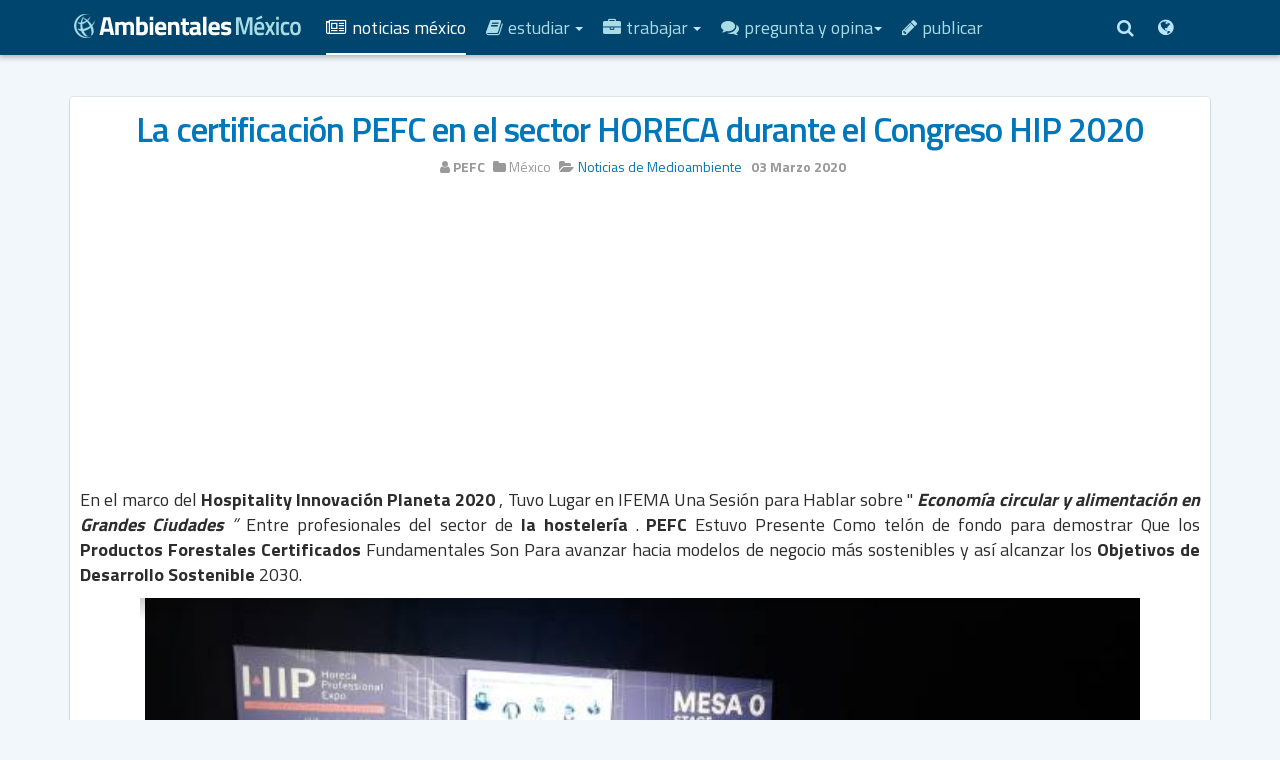

--- FILE ---
content_type: text/html; charset=utf-8
request_url: https://www.cienciasambientales.com/mx/noticias-medioambiente-mexico/la-certificacion-pefc-en-el-sector-horeca-durante-el-congreso-hip-2021-18420
body_size: 11165
content:

<!DOCTYPE html>
<html lang="es-mx" dir="ltr"
	  class='com_content view-article itemid-1487 j31 mm-hover '>
<head>
	
	<link rel="preconnect" href="https://fonts.gstatic.com" crossorigin />
<link href="https://www.cienciasambientales.com/mx/noticias-medioambiente-mexico/la-certificacion-pefc-en-el-sector-horeca-durante-el-congreso-hip-2021-18420" rel="canonical" />

<!-- Google ADSENSE ​-->

	<base href="https://www.cienciasambientales.com/mx/noticias-medioambiente-mexico/la-certificacion-pefc-en-el-sector-horeca-durante-el-congreso-hip-2021-18420" />
	<meta http-equiv="content-type" content="text/html; charset=utf-8" />
	<meta name="author" content="PEFC" />
	<meta name="robots" content="max-snippet:-1, max-image-preview:large, max-video-preview:-1" />
	<meta name="description" content="Todas las noticias sobre Medio Ambiente actuales en Ciencias.Ambientales.com. Entra en el blog de información y noticias ambientales más recientes de la web" />
	<title>La certificación PEFC en el sector HORECA durante el Congreso HIP 2020 | Noticias de Medioambiente | México</title>
	<link href="https://www.cienciasambientales.com/es/noticias-ambientales/la-certificacion-pefc-en-el-sector-horeca-durante-el-congreso-hip-2020-18419" rel="alternate" hreflang="es-ES" />
	<link href="https://www.cienciasambientales.com/mx/noticias-medioambiente-mexico/la-certificacion-pefc-en-el-sector-horeca-durante-el-congreso-hip-2021-18420" rel="alternate" hreflang="es-MX" />
	<link href="https://www.cienciasambientales.com/mx/noticias-medioambiente-mexico/la-certificacion-pefc-en-el-sector-horeca-durante-el-congreso-hip-2021-18420/amp" rel="amphtml" />
	<link href="//d1dcn143gt38vk.cloudfront.net/templates/purity_iii/favicon.ico" rel="shortcut icon" type="image/vnd.microsoft.icon" />
	<link rel="stylesheet" href="/media/com_jchoptimize/cache/css/9d9c7f2ad9c7fb6d5f4470bf78076b96.css" />
	<link href="/media/modals/css/bootstrap.min.css?v=11.9.3.p" rel="stylesheet" type="text/css" />
	<link href="/plugins/system/jce/css/content.css?aa754b1f19c7df490be4b958cf085e7c" rel="stylesheet" type="text/css" />
	<link href="/media/com_jchoptimize/core/css/ls.effects.css" rel="stylesheet" type="text/css" />
	<link rel="stylesheet" href="/media/com_jchoptimize/cache/css/c13bd97761e812f264b87a77bab20f57.css" />
	
	
	
	
	
	<style type="text/css">

 .cloaked_email span:before { content: attr(data-ep-ae9ee); } .cloaked_email span:after { content: attr(data-ep-b3f17); } 
div.mod_search304 input[type="search"]{ width:auto; }
	</style>
	<script type="application/json" class="joomla-script-options new">{"csrf.token":"8a44d89f9cddaaf00b84bff945766159","system.paths":{"root":"","base":""},"rl_modals":{"class":"modal_link","defaults":{"opacity":"0.8","maxWidth":"850","maxHeight":"95%","fixed":"1","current":"{current} \/ {total}","previous":"previous","next":"next","close":"close","xhrError":"This content failed to load.","imgError":"This image failed to load."},"auto_correct_size":1,"auto_correct_size_delay":0,"disable_background_scrolling":0,"disable_on_mobile":0,"disable_on_mobile_splash":0,"mobile_max_width":767,"open_by_url":null}}</script>
	
	
	
	
	
	
	
	
	
	
	
	
	
	
	
	
	
	<!--[if lt IE 9]><script src="/media/system/js/html5fallback.js?99333c4cdd112d526c3cfbbcd39f3468" type="text/javascript"></script><![endif]-->
	
	<link href="https://www.cienciasambientales.com/es/noticias-ambientales/la-certificacion-pefc-en-el-sector-horeca-durante-el-congreso-hip-2020-18419" rel="alternate" hreflang="x-default" />
	<!-- Start: Google Structured Data -->
             <script type="application/ld+json"> { "@context": "https://schema.org", "@type": "BreadcrumbList", "itemListElement": [ { "@type": "ListItem", "position": 1, "name": "Noticias México", "item": "https://www.cienciasambientales.com/mx/noticias-medioambiente-mexico/" }, { "@type": "ListItem", "position": 2, "name": "La certificación PEFC en el sector HORECA durante el Congreso HIP 2020", "item": "https://www.cienciasambientales.com/mx/noticias-medioambiente-mexico/la-certificacion-pefc-en-el-sector-horeca-durante-el-congreso-hip-2021-18420" } ] } </script> <script type="application/ld+json"> { "@context": "https://schema.org", "@type": "Article", "mainEntityOfPage": { "@type": "WebPage", "@id": "https://www.cienciasambientales.com/mx/noticias-medioambiente-mexico/la-certificacion-pefc-en-el-sector-horeca-durante-el-congreso-hip-2021-18420" }, "headline": "La certificación PEFC en el sector HORECA durante el Congreso HIP 2020", "description": "&lt;p style=&quot;text-align: justify;&quot;&gt;En la mesa de diálogo, moderada por Mario Cañizal Villarino (Restaurantes Sostenibles), intervinieron los ponentes Juan Diego Sandoval Huertas (Coque), Isabel Gimeno y Ana Antorán Martín (CIRCULAR Foodservice), Eusebio Martínez de la Casa González (RECIRCULA) y Charo Val Hernández (La Alacena del Gourmet), para destacar la necesidad imperante de cambiar el modelo de &lt;strong&gt;producción y consumo&lt;/strong&gt; hacia uno &lt;strong&gt;responsable&lt;/strong&gt;.&lt;/p&gt; &lt;p style=&quot;text-align: justify;&quot;&gt;&lt;strong&gt;Charo Val&lt;/strong&gt;, colaboradora del proyecto &lt;strong&gt;Sabores de Bosques Sostenibles de PEFC&lt;/strong&gt;, insistió en la concienciación de hoteles, restaurantes y negocios, en los pequeños gestos y en el impulso de productos certificados PEFC utilizados en la cocina como envases, servilletas, cartas, tarjetas de visita, mantelería, utensilios de madera de cocina y sala, textil forestal (para decoración o uniformes), alimentos del bosque (jamón, castañas, trufa), mobiliario de madera y resinas, como muestra de que ya es una realidad hacer este cambio posible. En su intervención, Charo Val vistió la primera chaquetilla de chef realizada con tejidos forestales con certificado PEFC diseñada por María Lafuente y producida por la empresa cántabra Textil Santanderina.&lt;/p&gt; &lt;p style=&quot;text-align: justify;&quot;&gt;En un resumen por mostrar la labor y la necesidad de la certifi", "image": { "@type": "ImageObject", "url": "//d1dcn143gt38vk.cloudfront.net/images/2020/articulos/PEFC.png" }, "author": { "@type": "Person", "name": "Debora Anton" }, "publisher": { "@type": "Organization", "name": "CienciasAmbientales.com", "logo": { "@type": "ImageObject", "url": "//d1dcn143gt38vk.cloudfront.net/images/logos_ambientales/ciencias_ambientales_logo_2015.png" } }, "datePublished": "2020-03-03T10:03:38+01:00", "dateCreated": "2020-02-29T19:21:38+01:00", "dateModified": "2020-03-02T21:23:57+01:00" } </script>
            <!-- End: Google Structured Data -->

	
<!-- META FOR IOS & HANDHELD -->
	<meta name="viewport" content="width=device-width, initial-scale=1.0, maximum-scale=1.0, user-scalable=no"/>
	<style type="text/stylesheet">
		@-webkit-viewport   { width: device-width; }
		@-moz-viewport      { width: device-width; }
		@-ms-viewport       { width: device-width; }
		@-o-viewport        { width: device-width; }
		@viewport           { width: device-width; }
	</style>
	
<meta name="HandheldFriendly" content="true"/>
<meta name="apple-mobile-web-app-capable" content="YES"/>
<!-- //META FOR IOS & HANDHELD -->




<!-- Le HTML5 shim and media query for IE8 support -->
<!--[if lt IE 9]>
<script src="//html5shim.googlecode.com/svn/trunk/html5.js"></script>
<script type="text/javascript" src="/plugins/system/t3/base-bs3/js/respond.min.js"></script>
<![endif]-->

<!-- You can add Google Analytics here or use T3 Injection feature -->

<!--[if lt IE 9]>
<link rel="stylesheet" href="/templates/purity_iii/css/ie8.css" type="text/css" />
<![endif]-->
<meta name="google-site-verification" content="nZYTrZxESfhDqiWIUmJFAjhg7Jh0pZVavuDJFtlLsZw" id="mexico" />
<link rel="apple-touch-icon" sizes="57x57" href="//d1dcn143gt38vk.cloudfront.net/favicons/apple-touch-icon-57x57.png">
<link rel="apple-touch-icon" sizes="60x60" href="//d1dcn143gt38vk.cloudfront.net/favicons/apple-touch-icon-60x60.png">
<link rel="apple-touch-icon" sizes="72x72" href="//d1dcn143gt38vk.cloudfront.net/favicons/apple-touch-icon-72x72.png">
<link rel="apple-touch-icon" sizes="76x76" href="//d1dcn143gt38vk.cloudfront.net/favicons/apple-touch-icon-76x76.png">
<link rel="apple-touch-icon" sizes="114x114" href="//d1dcn143gt38vk.cloudfront.net/favicons/apple-touch-icon-114x114.png">
<link rel="apple-touch-icon" sizes="120x120" href="//d1dcn143gt38vk.cloudfront.net/favicons/apple-touch-icon-120x120.png">
<link rel="apple-touch-icon" sizes="144x144" href="//d1dcn143gt38vk.cloudfront.net/favicons/apple-touch-icon-144x144.png">
<link rel="apple-touch-icon" sizes="152x152" href="//d1dcn143gt38vk.cloudfront.net/favicons/apple-touch-icon-152x152.png">
<link rel="apple-touch-icon" sizes="180x180" href="//d1dcn143gt38vk.cloudfront.net/favicons/apple-touch-icon-180x180.png">
<link rel="icon" type="image/png" sizes="32x32" href="//d1dcn143gt38vk.cloudfront.net/favicons/favicon-32x32.png">
<link rel="icon" type="image/png" sizes="16x16" href="//d1dcn143gt38vk.cloudfront.net/favicons/favicon-16x16.png">
<link rel="manifest" href="/favicons/site.webmanifest">
<link rel="mask-icon" href="//d1dcn143gt38vk.cloudfront.net/favicons/safari-pinned-tab.svg" color="#5bbad5">
<link rel="shortcut icon" href="//d1dcn143gt38vk.cloudfront.net/favicons/favicon.ico">
<meta name="msapplication-TileColor" content="#da532c">
<meta name="msapplication-config" content="/favicons/browserconfig.xml">
<meta name="theme-color" content="#ffffff">


<!-- BEGIN Advanced Google Analytics - http://deconf.com/advanced-google-analytics-joomla/ -->


<!-- END Advanced Google Analytics -->











<!-- sh404SEF OGP tags -->
<meta property="og:locale" content="es_MX" >
    <meta property="og:title" content="La certificación PEFC en el sector HORECA durante el Congreso HIP 2020 | Noticias de Medioambiente | México" >
    <meta property="og:description" content="Todas las noticias sobre Medio Ambiente actuales en Ciencias.Ambientales.com. Entra en el blog de información y noticias ambientales más recientes de la web" >
    <meta property="og:type" content="article" >
<meta property="og:url" content="https://www.cienciasambientales.com/mx/noticias-medioambiente-mexico/la-certificacion-pefc-en-el-sector-horeca-durante-el-congreso-hip-2021-18420" >
    <meta property="og:image" content="//d1dcn143gt38vk.cloudfront.net/images/2020/articulos/PEFC.png" >
    <meta property="og:image:width" content="1000" >
    <meta property="og:image:height" content="515" >
    <meta property="og:image:secure_url" content="https://www.cienciasambientales.com/images/2020/articulos/PEFC.png" >
    <meta property="og:site_name" content="CienciasAmbientales.com" >
    <meta property="fb:app_id" content="154426421321384" >
<!-- sh404SEF OGP tags - end -->

<!-- sh404SEF Twitter cards -->
<meta name="twitter:card" content="summary_large_image" >
<meta name="twitter:title" content="La certificación PEFC en el sector HORECA durante el Congreso HIP 2020 | Noticias de Medioambiente | México" >
<meta name="twitter:description" content="Todas las noticias sobre Medio Ambiente actuales en Ciencias.Ambientales.com. Entra en el blog de información y noticias ambientales más recientes de la web" >
<meta name="twitter:url" content="https://www.cienciasambientales.com/mx/noticias-medioambiente-mexico/la-certificacion-pefc-en-el-sector-horeca-durante-el-congreso-hip-2021-18420" >
<meta name="twitter:image" content="https://www.cienciasambientales.com/images/2020/articulos/PEFC.png" >
<!-- sh404SEF Twitter cards - end -->

	<link rel="preload" as="style" href="https://fonts.googleapis.com/css?family=Titillium+Web:400,600,700&display=swap"  onload="this.rel='stylesheet'" />

		<script async src="https://pagead2.googlesyndication.com/pagead/js/adsbygoogle.js?client=ca-pub-6402425781256907"
     crossorigin="anonymous"></script>
<script src="//d1dcn143gt38vk.cloudfront.net/media/com_jchoptimize/cache/js/f135c6aa0d0cc5bd6b211e091b880756.js"></script>
	<script src="//d1dcn143gt38vk.cloudfront.net/plugins/system/t3/base-bs3/bootstrap/js/bootstrap.js?99333c4cdd112d526c3cfbbcd39f3468" type="text/javascript"></script>
<script src="//d1dcn143gt38vk.cloudfront.net/media/com_jchoptimize/cache/js/0dfcea14f81856cc1fc50a5103840361.js"></script>
	<script src="//d1dcn143gt38vk.cloudfront.net/media/modals/js/jquery.touchSwipe.min.js" type="text/javascript"></script>
<script src="//d1dcn143gt38vk.cloudfront.net/media/modals/js/jquery.modals.min.js?v=11.9.3.p" type="text/javascript"></script>
<script src="//d1dcn143gt38vk.cloudfront.net/media/modals/js/script.min.js?v=11.9.3.p" type="text/javascript"></script>
<script src="//d1dcn143gt38vk.cloudfront.net/media/com_jchoptimize/core/js/ls.loader.js" type="text/javascript"></script>
<script src="//d1dcn143gt38vk.cloudfront.net/media/com_jchoptimize/core/js/ls.loader.effects.js" type="text/javascript"></script>
<script src="//d1dcn143gt38vk.cloudfront.net/media/com_jchoptimize/lazysizes/lazysizes.js" type="text/javascript"></script>
<script src="//d1dcn143gt38vk.cloudfront.net/plugins/system/t3/base-bs3/js/jquery.tap.min.js" type="text/javascript"></script>
<script src="//d1dcn143gt38vk.cloudfront.net/plugins/system/t3/base-bs3/js/script.js" type="text/javascript"></script>
<script src="//d1dcn143gt38vk.cloudfront.net/plugins/system/t3/base-bs3/js/menu.js" type="text/javascript"></script>
<script src="//d1dcn143gt38vk.cloudfront.net/media/com_jchoptimize/cache/js/24cc3d9e01a854308fa636bf098ba5d4.js"></script>
	<script src="//d1dcn143gt38vk.cloudfront.net/plugins/system/t3/base-bs3/js/nav-collapse.js" type="text/javascript"></script>
<script type="text/javascript">
jQuery(window).on('load',  function() {
				new JCaption('img.caption');
			});
 var emailProtector=emailProtector||{};emailProtector.addCloakedMailto=function(g,l){var h=document.querySelectorAll("."+g);for(i=0;i<h.length;i++){var b=h[i],k=b.getElementsByTagName("span"),e="",c="";b.className=b.className.replace(" "+g,"");for(var f=0;f<k.length;f++)for(var d=k[f].attributes,a=0;a<d.length;a++)0===d[a].nodeName.toLowerCase().indexOf("data-ep-ae9ee")&&(e+=d[a].value),0===d[a].nodeName.toLowerCase().indexOf("data-ep-b3f17")&&(c=d[a].value+c);if(!c)break;b.innerHTML=e+c;if(!l)break;b.parentNode.href="mailto:"+e+c}}; 

	</script>
<script type="text/javascript">
		//<![CDATA[
		if (navigator.userAgent.match(/IEMobile\/10\.0/)) {
			var msViewportStyle = document.createElement("style");
			msViewportStyle.appendChild(
				document.createTextNode("@-ms-viewport{width:auto!important}")
			);
			document.getElementsByTagName("head")[0].appendChild(msViewportStyle);
		}
		//]]>
	</script>
<script type="text/javascript">
(function($){
    $(window).load(function() {
            $('a').filter(function() {
				return this.href.match(/.*\.(zip|mp3*|mpe*g|pdf|docx*|pptx*|xlsx*|jpe*g|png|gif|tiff|rar*)(\?.*)?$/);
            }).click(function(e) {
                ga('send','event', 'download', 'click', this.href);
            });
            $('a[href^="mailto"]').click(function(e) {
                ga('send','event', 'email', 'send', this.href);
             });
            var loc = location.host.split('.');
            while (loc.length > 2) { loc.shift(); }
            loc = loc.join('.');
            var localURLs = [
                              loc,
                              'cienciasambientales.com'
                            ];
            $('a[href^="http"]').filter(function() {
			if (!this.href.match(/.*\.(zip|mp3*|mpe*g|pdf|docx*|pptx*|xlsx*|jpe*g|png|gif|tiff|rar*)(\?.*)?$/)){
				for (var i = 0; i < localURLs.length; i++) {
					if (this.href.indexOf(localURLs[i]) == -1) return this.href;
				}
			}
            }).click(function(e) {
                ga('send','event', 'outbound', 'click', this.href);
            });
    });
})(jQuery);
</script>
<script type="text/javascript">
  (function(i,s,o,g,r,a,m){i['GoogleAnalyticsObject']=r;i[r]=i[r]||function(){
  (i[r].q=i[r].q||[]).push(arguments)},i[r].l=1*new Date();a=s.createElement(o),
  m=s.getElementsByTagName(o)[0];a.async=1;a.src=g;m.parentNode.insertBefore(a,m)
  })(window,document,'script','//www.google-analytics.com/analytics.js','ga');
  ga('create', 'UA-822283-1', 'auto');  
  
ga('require', 'displayfeatures');
ga('set', 'anonymizeIp', true);
ga('set', 'dimension1', 'PEFC');
ga('set', 'dimension2', 'Noticias de Medioambiente');
ga('set', 'dimension3', '2020');
ga('set', 'dimension4', 'guest');
ga('send', 'pageview');
</script>
<script class="sh404SEF_analytics" async src="https://www.googletagmanager.com/gtag/js?id=G-X2SDVVS5B7"></script>
<script class="sh404SEF_analytics">
    window.dataLayer = window.dataLayer || [];function gtag() {dataLayer.push(arguments);}
    gtag('js', new Date());
    gtag('config', 'G-X2SDVVS5B7');
</script>
<script>
function onUserInteract(callback) { 
	window.addEventListener('load', function() {
	        if (window.pageYOffset !== 0){
	        	callback();
	        }
	});
	
	window.addEventListener('scroll', function() {
	        callback();
	});
	
	document.addEventListener('DOMContentLoaded', function() {
		let b = document.getElementsByTagName('body')[0];
		b.addEventListener('mouseenter', function() {
	        	callback();
		});
	});
}

</script>



<script>
onUserInteract(function(){
	const containers = document.getElementsByClassName('jch-reduced-dom-container');
	
	Array.from(containers).forEach(function(container){
       		//First child should be templates with content attribute
		let template  = container.firstChild; 
		//clone template
		let clone = template.content.firstElementChild.cloneNode(true);
		//replace container with content
		container.parentNode.replaceChild(clone, container); 
    })
});

</script>
	        <noscript>
			<style type="text/css">
				img.jch-lazyload, iframe.jch-lazyload{
					display: none;
				}                               
			</style>                                
		</noscript>
	</head>

<body>



<div class="t3-wrapper corporate"> <!-- Need this wrapper for off-canvas menu. Remove if you don't use of-canvas -->

	
<!-- MAIN NAVIGATION -->
<header id="t3-mainnav" class="wrap navbar navbar-default navbar-fixed-top t3-mainnav">

	<!-- OFF-CANVAS -->
		<!-- //OFF-CANVAS -->

	<div class="container">

		<!-- NAVBAR HEADER -->
		<div class="navbar-header">

			<!-- LOGO -->
			<div class="logo logo-image">
				<div class="logo-image">
					<a href="/" title="Ciencias Ambientales México">
													<img class="logo-img" src="//d1dcn143gt38vk.cloudfront.net/images/logos_ambientales/ambientales_mexico_b_a.png" alt="Ciencias Ambientales México" width="236" height="48" />
						
												
						<span>Ciencias Ambientales México</span>
					</a>
				</div>
			</div>
			<!-- //LOGO -->

											<button type="button" class="navbar-toggle" data-toggle="collapse" data-target=".t3-navbar-collapse">
					<i class="fa fa-bars"></i>
				</button>
			
	    	    <!-- HEAD SEARCH -->
	    <div class="head-search">     
	      

<div class="custom search-top-button"  >
	<a href="#modal-content-49" class="modal_link" title="Buscar Empleo, Formación..." data-modal-inline="true" data-modal-title="Buscar Empleo, Formación..." data-modal-inner-width="400"><i class="fa fa-search"> </i></a><div style="display:none;"><div id="modal-content-49"><!-- START: Modules Anywhere --><div class="t3-module modulecustom modcenter " id="Mod304"><div class="module-inner"><div class="module-ct"><div class="searchcustom modcenter mod_search304">
	<form action="/mx/noticias-medioambiente-mexico/" method="post" class="form-inline form-search">
		<label for="mod-search-searchword304" class="element-invisible">Buscar...</label> <input name="searchword" id="mod-search-searchword" aria-label="search" maxlength="200"  class="form-control search-query" type="search" size="35" placeholder="Busca Empleo, Leyes, Cursos..." /> <button class="button btn btn-primary" onclick="this.form.searchword.focus();">Buscar</button>		<input type="hidden" name="task" value="search" />
		<input type="hidden" name="option" value="com_search" />
		<input type="hidden" name="Itemid" value="1070" />
	</form>
</div>
</div></div></div><!-- END: Modules Anywhere --></div></div> <a href="#modal-content-50" class="modal_link" title="Ediciones:" data-modal-inline="true" data-modal-title="Ediciones:" data-modal-inner-width="180"><i class="fa fa-globe"> </i></a><div style="display:none;"><div id="modal-content-50"><!-- START: Modules Anywhere --><div class="mod-languages">

	<ul class="lang-block">
						<li dir="ltr">
			<a href="/es/noticias-ambientales/la-certificacion-pefc-en-el-sector-horeca-durante-el-congreso-hip-2020-18419">
												<img src="//d1dcn143gt38vk.cloudfront.net/media/mod_languages/images/es_es.gif" alt="España" title="España" width="18" height="12" />			
				<!-- seerkan ini -->
				&nbsp;España				<!-- seerkan end -->
				
											</a>
			</li>
								<li class="lang-active" dir="ltr">
			<a href="/mx/noticias-medioambiente-mexico/">
												<img src="//d1dcn143gt38vk.cloudfront.net/media/mod_languages/images/es_mx.gif" alt="México" title="México" width="18" height="12" />			
				<!-- seerkan ini -->
				&nbsp;México				<!-- seerkan end -->
				
											</a>
			</li>
				</ul>

</div>
<!-- END: Modules Anywhere --></div></div></div>

	    </div>
	    <!-- //HEAD SEARCH -->
	    
		</div>
		<!-- //NAVBAR HEADER -->

		<!-- NAVBAR MAIN -->
				<nav class="t3-navbar-collapse navbar-collapse collapse"></nav>
		
		<nav class="t3-navbar navbar-collapse collapse">
			<div  class="t3-megamenu"  data-responsive="true">
<ul itemscope itemtype="http://www.schema.org/SiteNavigationElement" class="nav navbar-nav level0">
<li itemprop='name' class="current active" data-id="1487" data-level="1" data-xicon="fa fa-newspaper-o">
<a itemprop='url' class=""  href="/mx/noticias-medioambiente-mexico/"   data-target="#"><span class="fa fa-newspaper-o"></span>Noticias México </a>

</li>
<li itemprop='name' class="dropdown mega" data-id="1488" data-level="1" data-xicon="fa fa-book">
<a itemprop='url' class=" dropdown-toggle"  href="/mx/estudiar-medio-ambiente-mexico/"   data-target="#" data-toggle="dropdown"><span class="fa fa-book"></span>Estudiar <em class="caret"></em></a>

<div class="nav-child dropdown-menu mega-dropdown-menu"  style="width: 350px"  data-width="350"><div class="mega-dropdown-inner">
<div class="row">
<div class="col-xs-12 mega-col-nav" data-width="12"><div class="mega-inner">
<ul itemscope itemtype="http://www.schema.org/SiteNavigationElement" class="mega-nav level1">
<li itemprop='name'  data-id="1489" data-level="2" data-xicon="fa fa-graduation-cap">
<a itemprop='url' class=""  href="/mx/universidad-y-ciencias-ambientales-en-mexico/"   data-target="#"><span class="fa fa-graduation-cap"></span>Universidad Mexico </a>

</li>
<li itemprop='name'  data-id="1490" data-level="2" data-xicon="fa fa-cubes">
<a itemprop='url' class=""  href="/mx/maestrias-y-postgrados-de-medio-ambiente/"   data-target="#"><span class="fa fa-cubes"></span>Maestrias </a>

</li>
<li itemprop='name'  data-id="1491" data-level="2" data-xicon="fa fa-cube">
<a itemprop='url' class=""  href="/mx/cursos-de-medio-ambiente-en-mexico/"   data-target="#"><span class="fa fa-cube"></span>Cursos </a>

</li>
<li itemprop='name'  data-id="1539" data-level="2" data-xicon="fa fa-bullseye">
<a itemprop='url' class=""  href="/mx/congresos-jornadas-medio-ambiente-mexico/"   data-target="#"><span class="fa fa-bullseye"></span>Jornadas y Congresos </a>

</li>
<li itemprop='name'  data-id="1492" data-level="2">
<a itemprop='url' class=""  href="/mx/estudiar-medio-ambiente-mexico/"   data-target="#">...ver todo.</a>

</li>
</ul>
</div></div>
</div>
</div></div>
</li>
<li itemprop='name' class="dropdown mega" data-id="1493" data-level="1" data-xicon="fa fa-briefcase">
<a itemprop='url' class=" dropdown-toggle"  href="/mx/trabajo-medio-ambiente-mexico/"   data-target="#" data-toggle="dropdown"><span class="fa fa-briefcase"></span>Trabajar <em class="caret"></em></a>

<div class="nav-child dropdown-menu mega-dropdown-menu"  style="width: 350px"  data-width="350"><div class="mega-dropdown-inner">
<div class="row">
<div class="col-xs-12 mega-col-nav" data-width="12"><div class="mega-inner">
<ul itemscope itemtype="http://www.schema.org/SiteNavigationElement" class="mega-nav level1">
<li itemprop='name'  data-id="1494" data-level="2" data-xicon="fa fa-building">
<a itemprop='url' class=""  href="/mx/ofertas-empleo-medio-ambiente-mexico/"   data-target="#"><span class="fa fa-building"></span>Ofertas de Empleo </a>

</li>
<li itemprop='name'  data-id="1495" data-level="2">
<a itemprop='url' class=""  href="/mx/trabajo-medio-ambiente-mexico/"   data-target="#">...ver todo.</a>

</li>
</ul>
</div></div>
</div>
</div></div>
</li>
<li itemprop='name' class="dropdown mega" data-id="1496" data-level="1" data-xicon="fa fa-comments">
<a itemprop='url' class=" dropdown-toggle"  href="https://www.forosambientales.com/foros/" target="_blank"   data-target="#" data-toggle="dropdown"><span class="fa fa-comments"></span>Pregunta y Opina<em class="caret"></em></a>

<div class="nav-child dropdown-menu mega-dropdown-menu"  style="width: 300px"  data-width="300"><div class="mega-dropdown-inner">
<div class="row">
<div class="col-xs-12 mega-col-nav" data-width="12"><div class="mega-inner">
<ul itemscope itemtype="http://www.schema.org/SiteNavigationElement" class="mega-nav level1">
<li itemprop='name'  data-id="1708" data-level="2" data-xicon="fa fa-graduation-cap">
<a itemprop='url' class=""  href="/mx/ciencias-ambientales-mexico/"   data-target="#"><span class="fa fa-graduation-cap"></span>¿Ciencias Ambientales? </a>

</li>
<li itemprop='name'  data-id="1709" data-level="2" data-xicon="fa fa-comments">
<a itemprop='url' class=""  href="https://www.forosambientales.com/foros/" target="_blank"   data-target="#"><span class="fa fa-comments"></span>Foros Ambientales</a>

</li>
</ul>
</div></div>
</div>
</div></div>
</li>
<li itemprop='name'  data-id="1497" data-level="1" data-xicon="fa fa-pencil">
<a itemprop='url' class=""  href="/mx/cienciasambientalescom/publicar-informacion-en-cienciasambientalescom-21"   data-target="#"><span class="fa fa-pencil"></span>Publicar </a>

</li>
</ul>
</div>

		</nav>
    <!-- //NAVBAR MAIN -->

	</div>
</header>
<!-- //MAIN NAVIGATION -->






  


  


	

<div id="t3-mainbody" class="container t3-mainbody">
	<div class="row">

		<!-- MAIN CONTENT -->
		<div id="t3-content" class="t3-content col-xs-12">
						<div id="system-message-container">
	</div>

						<div class="item-page" >
	
	
		
			<div class="page-header">
		<h1 >
			La certificación PEFC en el sector HORECA durante el Congreso HIP 2020		</h1>
							</div>
					
		
						<dl class="article-info  muted">

		
			<dt class="article-info-term">
													Detalles							</dt>

							
<dd class="createdby hasTooltip"   title="Escrito por ">
	<i class="fa fa-user"></i>
			<span >PEFC</span>	</dd>
			
										<dd class="parent-category-name hasTooltip" title="Categoría superior: ">
				<i class="fa fa-folder"></i>
									<span itemprop="genre">México</span>
							</dd>			
										<dd class="category-name hasTooltip" title="Categoría: ">
				<i class="fa fa-folder-open"></i>
									<a href="/mx/noticias-medioambiente-mexico/" ><span itemprop="genre">Noticias de Medioambiente</span></a>							</dd>			
										<dd class="published hasTooltip" title="Publicado: ">
				<i class="icon-calendar"></i>
				<time datetime="2020-03-03T10:03:38+01:00" >
					03 Marzo 2020				</time>
			</dd>					
					
			
						</dl>
	
	
		
								<div >
		<p style="text-align: justify;"><span style="vertical-align: inherit;"><span style="vertical-align: inherit;">En el marco del </span></span><strong><span style="vertical-align: inherit;"><span style="vertical-align: inherit;">Hospitality Innovación Planeta 2020</span></span></strong><span style="vertical-align: inherit;"><span style="vertical-align: inherit;"> , Tuvo Lugar en IFEMA Una Sesión para Hablar sobre " </span></span><em><strong><span style="vertical-align: inherit;"><span style="vertical-align: inherit;">Economía circular y alimentación en Grandes Ciudades</span></span></strong><span style="vertical-align: inherit;"><span style="vertical-align: inherit;"> ”</span></span></em><span style="vertical-align: inherit;"><span style="vertical-align: inherit;"> Entre profesionales del sector de </span></span><strong><span style="vertical-align: inherit;"><span style="vertical-align: inherit;">la hostelería</span></span></strong><span style="vertical-align: inherit;"><span style="vertical-align: inherit;"> . </span></span><strong><span style="vertical-align: inherit;"><span style="vertical-align: inherit;">PEFC</span></span></strong><span style="vertical-align: inherit;"><span style="vertical-align: inherit;"> Estuvo Presente Como telón de fondo para demostrar Que los </span></span><strong><span style="vertical-align: inherit;"><span style="vertical-align: inherit;">Productos Forestales Certificados</span></span></strong><span style="vertical-align: inherit;"><span style="vertical-align: inherit;"> Fundamentales Son Para avanzar hacia modelos de negocio más sostenibles y así alcanzar los </span></span><strong><span style="vertical-align: inherit;"><span style="vertical-align: inherit;">Objetivos de Desarrollo Sostenible</span></span></strong><span style="vertical-align: inherit;"><span style="vertical-align: inherit;"> 2030.</span></span></p>
<p style="text-align: justify;"><img class="jch-lazyload" style="max-width: 100%; display: block; margin: 5px auto 10px; border: #000000;" src="[data-uri]" data-src="//d1dcn143gt38vk.cloudfront.net/images/2020/articulos/PEFC.png" alt="PEFC" width="1000" height="515" /><noscript><img style="max-width: 100%; display: block; margin: 5px auto 10px; border: #000000;" src="//d1dcn143gt38vk.cloudfront.net/images/2020/articulos/PEFC.png" alt="PEFC" width="1000" height="515" /></noscript></p>
 
<p style="text-align: justify;">En la mesa de diálogo, moderada por Mario Cañizal Villarino (Restaurantes Sostenibles), intervinieron los ponentes Juan Diego Sandoval Huertas (Coque), Isabel Gimeno y Ana Antorán Martín (CIRCULAR Foodservice), Eusebio Martínez de la Casa González (RECIRCULA) y Charo Val Hernández (La Alacena del Gourmet), para destacar la necesidad imperante de cambiar el modelo de <strong>producción y consumo</strong> hacia uno <strong>responsable</strong>.</p>
<p style="text-align: justify;"><strong>Charo Val</strong>, colaboradora del proyecto <strong>Sabores de Bosques Sostenibles de PEFC</strong>, insistió en la concienciación de hoteles, restaurantes y negocios, en los pequeños gestos y en el impulso de productos certificados PEFC utilizados en la cocina como envases, servilletas, cartas, tarjetas de visita, mantelería, utensilios de madera de cocina y sala, textil forestal (para decoración o uniformes), alimentos del bosque (jamón, castañas, trufa), mobiliario de madera y resinas, como muestra de que ya es una realidad hacer este cambio posible. En su intervención, Charo Val vistió la primera chaquetilla de chef realizada con tejidos forestales con certificado PEFC diseñada por María Lafuente y producida por la empresa cántabra Textil Santanderina.</p>
<p style="text-align: justify;">En un resumen por mostrar la labor y la necesidad de la certificación PEFC en el sector HORECA, Charo Val proyectó unos vídeos sobre la preservación de los bosques y su biodiversidad, la puesta en valor de su buena gestión, y sus efectos positivos en la fijación de las poblaciones en el medio rural, además de su seguimiento a través de toda la cadena de custodia para luchar contra el cambio climático y cumplir con los Objetivos de Desarrollo Sostenible 2030.</p>
<p style="text-align: justify;"><span style="vertical-align: inherit;"><span style="vertical-align: inherit;">En la sesión previa, la directora de responsabilidad corporativa de Coca-Cola European Partners Iberia, Carmen Gómez Acebo, consideró la importancia de conocer el origen certificado de los embalajes y su reciclado: “ </span></span><em><span style="vertical-align: inherit;"><span style="vertical-align: inherit;">Coca cola actuó en la cadena de suministro pidiendo a sus proveedores embalajes de cartón certificados #PEFC. </span></span></em><span style="vertical-align: inherit;"><span style="vertical-align: inherit;">HIP se consolida como congreso de referencia del sector HORECA gracias al trabajo de su directora Eva Ballarín y su equipo.</span></span></p>
<p style="text-align: justify;">&nbsp;</p>
<p style="text-align: justify;"><span style="vertical-align: inherit;"><span style="vertical-align: inherit;">Contacto de prensa: PEFC&nbsp; </span></span><a href="javascript:/* This email address is being protected from spambots.*/"><span style="vertical-align: inherit;"><span style="vertical-align: inherit;"><span class="cloaked_email ep_d5dda391"><span data-ep-b3f17="" data-ep-ae9ee="&#99;&#111;&#109;&#117;"><span data-ep-ae9ee="&#110;&#105;&#99;&#97;" data-ep-b3f17="&#99;.e&#115;"><span data-ep-b3f17="&#64;p&#101;&#102;" data-ep-ae9ee="&#99;&#105;&#111;n"></span></span></span></span></span></span><span class="cloaked_email ep_e9927105" style="display:none;"><span data-ep-ae9ee="c&#111;mu" data-ep-b3f17=""><span data-ep-b3f17="c&#46;es" data-ep-ae9ee="&#110;i&#99;&#97;"><span data-ep-b3f17="&#64;&#112;&#101;&#102;" data-ep-ae9ee="c&#105;&#111;&#110;"></span></span></span></span></a><script type="text/javascript">emailProtector.addCloakedMailto("ep_e9927105", 1);</script><span style="vertical-align: inherit;"><span style="vertical-align: inherit;"> 91 591 00 88</span></span></p>	</div>

	
							</div>
		</div>
		<!-- //MAIN CONTENT -->

	</div>
</div> 


  
	<!-- SPOTLIGHT 2 -->
	<div class="wrap t3-sl t3-sl-2">
    <div class="container">
  			<!-- SPOTLIGHT -->
	<div class="t3-spotlight t3-spotlight-2  row">
					<div class=" col-lg-12 col-md-12 col-sm-12 col-xs-12">
								<div class="t3-module modulecustom modcenter " id="Mod304"><div class="module-inner"><div class="module-ct"><div class="searchcustom modcenter mod_search304">
	<form action="/mx/noticias-medioambiente-mexico/" method="post" class="form-inline form-search">
		<label for="mod-search-searchword304" class="element-invisible">Buscar...</label> <input name="searchword" id="mod-search-searchword" aria-label="search" maxlength="200"  class="form-control search-query" type="search" size="35" placeholder="Busca Empleo, Leyes, Cursos..." /> <button class="button btn btn-primary" onclick="this.form.searchword.focus();">Buscar</button>		<input type="hidden" name="task" value="search" />
		<input type="hidden" name="option" value="com_search" />
		<input type="hidden" name="Itemid" value="1070" />
	</form>
</div>
</div></div></div>
							</div>
			</div>
<!-- SPOTLIGHT -->
    </div>
	</div>
	<!-- //SPOTLIGHT 2 -->


  


	
<!-- BACK TOP TOP BUTTON -->
<div id="back-to-top" data-spy="affix" data-offset-top="300" class="back-to-top hidden-xs hidden-sm affix-top">
  <button class="btn btn-primary" title="Back to Top"><i class="fa fa-caret-up"></i></button>
</div>
<script type="text/javascript">
(function($) {
	// Back to top
	$('#back-to-top').on('click', function(){
		$("html, body").animate({scrollTop: 0}, 500);
		return false;
	});
    $(window).load(function(){
        // hide button to top if the document height not greater than window height*2;using window load for more accurate calculate.    
        if ((parseInt($(window).height())*2)>(parseInt($(document).height()))) {
            $('#back-to-top').hide();
        } 
    });
})(jQuery);
</script>
<!-- BACK TO TOP BUTTON -->

<!-- FOOTER -->
<footer id="t3-footer" class="wrap t3-footer">

	
	<section class="t3-copyright">
		<div class="container">
			<div class="row">
				<div class="col-md-12 copyright ">
					

<div class="custom"  >
	<div style="text-align: center;">
<p align="center"><strong>¿Eres Empresa de Formación?</strong></p>
<p><a style="color: #00466e;" href="/mx/cienciasambientalescom/publicar-informacion-en-cienciasambientalescom-21"><span class="btn btn-primary">Publica gratis tus Cursos, Masters o Jornadas</span></a></p>
<p><strong>¿O necesitas Contratar un Profesional?</strong></p>
<p><a href="/mx/cienciasambientalescom/publicar-informacion-en-cienciasambientalescom-21"><span class="btn btn-primary">Publica gratis Ofertas de Empleo</span></a></p>
<p><a href="/mx/cienciasambientalescom/quienes-somos-64?ml=1" class="modal_link" title="¿Quiénes Somos?" data-modal-title="¿Quiénes Somos?"><span style="font-size: 14px; color: #5a6163;"><strong>¿Quienes Somos?</strong>&nbsp;Conoce más sobre <strong>CienciasAmbientales.com</strong></span></a></p>
</div></div>


<div class="custom"  >
	<div style="text-align: center;">
<p><a href="https://www.acaonline.es/aviso_legal.html" class="modal_link" data-modal-iframe="true" data-modal-inner-width="95%" data-modal-inner-height="95%" data-modal-class-name="no_title"><span style="font-size: 14px; color: #5a6163;"><strong>Aviso Legal:</strong> Condiciones de Uso, Cookies y Protección de Datos Personales</span></a></p>
<p class="made-with-love">Hecho con <img src="[data-uri]" data-src="//d1dcn143gt38vk.cloudfront.net/green-heart.png" alt="" width="21" height="18" class="wp-image-2689 jch-lazyload" style="width: 21px;" /><noscript><img src="//d1dcn143gt38vk.cloudfront.net/green-heart.png" alt="" width="21" height="18" class="wp-image-2689" style="width: 21px;" /></noscript> por <a href="https://acaonline.es/" data-type="URL" data-id="https://acaonline.es/"><strong>ACAOnline</strong></a></p>
</div></div>

          <!-- seerkan
          <small>
            <a href="http://twitter.github.io/bootstrap/" title="Bootstrap by Twitter" target="_blank">Bootstrap</a> is a front-end framework of Twitter, Inc. Code licensed under <a href="https://github.com/twbs/bootstrap/blob/master/LICENSE" title="MIT License" target="_blank">MIT License.</a>
          </small>
          <small>
            <a href="http://fortawesome.github.io/Font-Awesome/" target="_blank">Font Awesome</a> font licensed under <a href="http://scripts.sil.org/OFL">SIL OFL 1.1</a>.
          </small>
          -->
				</div>
							</div>
		</div>
	</section>

</footer>
<!-- //FOOTER -->

</div>
<!-- Go to www.addthis.com/dashboard to customize your tools -->
<script type="text/javascript" src="//s7.addthis.com/js/300/addthis_widget.js#pubid=ra-5adca576ab12ac5c" async="async"></script>

</body>
</html>

--- FILE ---
content_type: text/html; charset=utf-8
request_url: https://www.google.com/recaptcha/api2/aframe
body_size: 259
content:
<!DOCTYPE HTML><html><head><meta http-equiv="content-type" content="text/html; charset=UTF-8"></head><body><script nonce="K5R7DLNWh0r97Ks9CqvbnQ">/** Anti-fraud and anti-abuse applications only. See google.com/recaptcha */ try{var clients={'sodar':'https://pagead2.googlesyndication.com/pagead/sodar?'};window.addEventListener("message",function(a){try{if(a.source===window.parent){var b=JSON.parse(a.data);var c=clients[b['id']];if(c){var d=document.createElement('img');d.src=c+b['params']+'&rc='+(localStorage.getItem("rc::a")?sessionStorage.getItem("rc::b"):"");window.document.body.appendChild(d);sessionStorage.setItem("rc::e",parseInt(sessionStorage.getItem("rc::e")||0)+1);localStorage.setItem("rc::h",'1768929645457');}}}catch(b){}});window.parent.postMessage("_grecaptcha_ready", "*");}catch(b){}</script></body></html>

--- FILE ---
content_type: text/css
request_url: https://www.cienciasambientales.com/media/com_jchoptimize/core/css/ls.effects.css
body_size: -76
content:
/**
 * JCH Optimize - Performs several front-end optimizations for fast downloads
 *
 * @package   jchoptimize/core
 * @author    Samuel Marshall <samuel@jch-optimize.net>
 * @copyright Copyright (c) 2020 Samuel Marshall / JCH Optimize
 * @license   GNU/GPLv3, or later. See LICENSE file
 *
 * If LICENSE file missing, see <http://www.gnu.org/licenses/>.
 */


.jch-lazyload,
.jch-lazyloading {
	opacity: 0;
}
.jch-lazyloaded {
	opacity: 1;
	transition: opacity 300ms;
}
